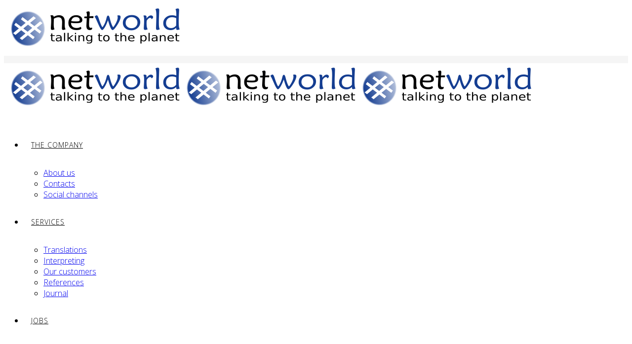

--- FILE ---
content_type: text/html; charset=utf-8
request_url: https://networldonline.it/index.php/en/contacts/itemlist/category/4-web-site
body_size: 16291
content:
<!DOCTYPE html>
<html prefix="og: http://ogp.me/ns#" xmlns="http://www.w3.org/1999/xhtml" xml:lang="it-it" lang="it-it" dir="ltr">
    <head>
        <meta http-equiv="X-UA-Compatible" content="IE=edge">
        <meta name="viewport" content="width=device-width, initial-scale=1">
                <!-- head -->
        <base href="https://networldonline.it/index.php/en/contacts/itemlist/category/4-web-site" />
	<meta http-equiv="content-type" content="text/html; charset=utf-8" />
	<meta property="og:url" content="https://networldonline.it/index.php/en/contacts/itemlist/category/4-web-site" />
	<meta property="og:type" content="website" />
	<meta property="og:title" content="Web site" />
	<meta property="og:description" content="Here are published the information regarding Networld srl." />
	<meta property="og:image" content="https://networldonline.it/media/k2/categories/4.jpg" />
	<meta name="image" content="https://networldonline.it/media/k2/categories/4.jpg" />
	<meta name="twitter:card" content="summary" />
	<meta name="twitter:title" content="Web site" />
	<meta name="twitter:description" content="Here are published the information regarding Networld srl." />
	<meta name="twitter:image" content="https://networldonline.it/media/k2/categories/4.jpg" />
	<meta name="twitter:image:alt" content="Web site" />
	<meta name="description" content="Here are published the information regarding Networld srl." />
	<meta name="generator" content="Joomla! - Open Source Content Management" />
	<title>Web site</title>
	<link href="/index.php/en/contacts/itemlist/category/4-web-site" rel="canonical" />
	<link href="/images/icon-xs.png" rel="shortcut icon" type="image/vnd.microsoft.icon" />
	<link href="https://cdn.jsdelivr.net/npm/simple-line-icons@2.4.1/css/simple-line-icons.css" rel="stylesheet" type="text/css" />
	<link href="/components/com_k2/css/k2.css?v=2.10.3&b=20200429" rel="stylesheet" type="text/css" />
	<link href="//fonts.googleapis.com/css?family=Open+Sans:300,300italic,regular,italic,600,600italic,700,700italic,800,800italic&amp;subset=latin" rel="stylesheet" type="text/css" />
	<link href="/cache/com_templates/templates/shaper_helix3/28757612f162893dad2a506b9ed8de31.css" rel="stylesheet" type="text/css" />
	<link href="/media/mod_falang/css/template.css" rel="stylesheet" type="text/css" />
	<link href="/media/plg_system_kickgdpr/css/cookieconsent.min.css?0b0105454f091e40ab20a7df75eccd98" rel="stylesheet" type="text/css" />
	<style type="text/css">
body{font-family:Open Sans, sans-serif; font-size:16px; font-weight:300; }h1{font-family:Open Sans, sans-serif; font-size:26px; font-weight:800; }h2{font-family:Open Sans, sans-serif; font-size:24px; font-weight:600; }h3{font-family:Open Sans, sans-serif; font-size:22px; font-weight:normal; }h4{font-family:Open Sans, sans-serif; font-size:20px; font-weight:normal; }h5{font-family:Open Sans, sans-serif; font-size:18px; font-weight:600; }h6{font-family:Open Sans, sans-serif; font-size:16px; font-weight:600; }
div#sp-position-7 {
    padding: 28px 0 0 0;
    font-size: 14px;
}

div#sp-position4 {
    text-align: center;
}

.sp-megamenu-parent>li>a, .sp-megamenu-parent>li>span {
    display: inline-block;
    padding: 0 15px;
    line-height: 90px;
    font-size: 14px;
    text-transform: uppercase;
    letter-spacing: 1px;
    color: #000;
    margin: 0;
}

#sp-top-bar {
    padding: 5px 0 0 0;
    line-height: 10px;
}

.sp-contact-info {
    float: right;
    list-style: none;
    padding: 10px 0 0 0;
    /* margin: 0 0px; */
}

div#sp-top1 {
    padding: 10px 0 0 0;
}

#sp-main-body {
    padding: 20px 0;
}

div.itemToolbar {
    padding: 8px;
    margin: 16px 0 0 0;
    background: #fafafa;
    border-radius: 4px;
    display: none;
}

.offcanvas {
    width: 100%;
    height: 100%;
    position: relative;
    -webkit-transition: .5s;
    -o-transition: .5s;
    transition: .5s;
    text-align: center;
}

div.blueTable {
  border: 1px solid #AAAAAA;
  background-color: #EEEEEE;
  width: 100%;
  text-align: left;
  border-collapse: collapse;
}
.divTable.blueTable .divTableCell, .divTable.blueTable .divTableHead {
  border: 1px solid #AAAAAA;
  padding: 3px 2px;
}
.divTable.blueTable .divTableBody .divTableCell {
  font-size: 13px;
}
.divTable.blueTable .divTableRow:nth-child(even) {
  background: #DDDDDD;
}
.divTable.blueTable .divTableCell:nth-child(even) {
  background: #DDDDDD;
}
.blueTable .tableFootStyle {
  font-size: 14px;
}
.blueTable .tableFootStyle .links {
	 text-align: right;
}
.blueTable .tableFootStyle .links a{
  display: inline-block;
  background: #AAAAAA;
  color: #FFFFFF;
  padding: 2px 8px;
  border-radius: 5px;
}
.blueTable.outerTableFooter {
  border-top: none;
}
.blueTable.outerTableFooter .tableFootStyle {
  padding: 3px 5px; 
}
/* DivTable.com */
.divTable{ display: table; }
.divTableRow { display: table-row; }
.divTableHeading { display: table-header-group;}
.divTableCell, .divTableHead { display: table-cell; vertical-align: middle;}
.divTableHeading { display: table-header-group;}
.divTableFoot { display: table-footer-group;}
.divTableBody { display: table-row-group;}#sp-top-bar{ background-color:#f5f5f5;color:#999999; }
	</style>
	<script src="/media/jui/js/jquery.min.js?0b0105454f091e40ab20a7df75eccd98" type="text/javascript"></script>
	<script src="/media/jui/js/jquery-noconflict.js?0b0105454f091e40ab20a7df75eccd98" type="text/javascript"></script>
	<script src="/media/jui/js/jquery-migrate.min.js?0b0105454f091e40ab20a7df75eccd98" type="text/javascript"></script>
	<script src="/media/k2/assets/js/k2.frontend.js?v=2.10.3&b=20200429&sitepath=/" type="text/javascript"></script>
	<script src="/templates/shaper_helix3/js/bootstrap.min.js" type="text/javascript"></script>
	<script src="/templates/shaper_helix3/js/jquery.sticky.js" type="text/javascript"></script>
	<script src="/templates/shaper_helix3/js/main.js" type="text/javascript"></script>
	<script src="/templates/shaper_helix3/js/frontend-edit.js" type="text/javascript"></script>
	<script src="/media/plg_system_kickgdpr/js/cookieconsent.min.js?0b0105454f091e40ab20a7df75eccd98" type="text/javascript"></script>
	<script type="text/javascript">
var sp_preloader = '1';

var sp_gotop = '1';

var sp_offanimation = 'default';
    var _paq = window._paq || [];// Start Cookie Alert
window.addEventListener("load", function(){
window.cookieconsent.initialise({
  "palette": {
    "popup": {
      "background": "#000000",
      "text": "#ffffff"
    },
    "button": {
      "background": "#ffffff",
      "text": "#000000",
    }
  },
  "theme": "block",
  "position": "bottom",
  "type": "",
  "revokeBtn": "<div class=\"cc-revoke {{classes}}\">Cookie Policy</div>",
  "content": {
    "message": "This website uses cookies to ensure you get the best experience on our website",
    "dismiss": "Got it!",
    "allow": "Allow cookies",
    "deny": "Refuse cookies",
    "link": "Learn more",
    "href": "https://kolos.it/nw/index.php/en/services/privacy",
  },
  "cookie": {
    "expiryDays": 365
  },
  "elements": {
    "messagelink": "<span id=\"cookieconsent:desc\" class=\"cc-message\">{{message}} <a aria-label=\"learn more about cookies\" role=\"button\" tabindex=\"0\" class=\"cc-link\" href=\"https://kolos.it/nw/index.php/en/services/privacy\" target=\"_blank\">{{link}}</a></span>"
  },
  onInitialise: function (status) {
    handleCookies(status);
  },
  onStatusChange: function (status, chosenBefore) {
    handleCookies(status);
  },
  onRevokeChoice: function () {
    handleCookies(status);
  }
})});
// End Cookie Alert
function handleCookies(status){





}

// Init handleCookies if the user doesn't choose any options
if (document.cookie.split(';').filter(function(item) {
    return item.indexOf('cookieconsent_status=') >= 0
}).length == 0) {
  handleCookies('notset');
};
	</script>
	<link rel="alternate" href="https://networldonline.it/index.php/it/l-azienda/contatti/itemlist/category/4-web-site" hreflang="it" />
	<link rel="alternate" href="https://networldonline.it/index.php/it/l-azienda/contatti/itemlist/category/4-web-site"  hreflang="x-default" />
	<link rel="alternate" href="https://networldonline.it/index.php/en/contacts/itemlist/category/4-web-site" hreflang="en" />

        <meta property="og:image" content="https://kolos.it/nw/images/icon-m.png" />
    </head>

    <body class="site com-k2 view-itemlist no-layout task-category itemid-150 it-it ltr  sticky-header layout-fluid off-canvas-menu-init">

        <div class="body-wrapper">
            <div class="body-innerwrapper">
                <div class="sp-pre-loader"><div class="sp-loader-with-logo"><div class="logo"><img src="https://networldonline.it//images/g48652.png" alt=""></div><div class="line" id="line-load"></div></div></div><section id="sp-top-bar"><div class="container"><div class="row"><div id="sp-top1" class="col-sm-6 col-md-6"><div class="sp-column "></div></div><div id="sp-top2" class="col-sm-6 col-md-6"><div class="sp-column "></div></div></div></div></section><header id="sp-header"><div class="container"><div class="row"><div id="sp-logo" class="col-xs-8 col-sm-3 col-md-3"><div class="sp-column "><div class="logo"><a href="/"><img class="sp-default-logo hidden-xs" src="/images/g48652.png" alt="Networld srl"><img class="sp-retina-logo hidden-xs" src="/images/g48652.png" alt="Networld srl" width="356" height="100"><img class="sp-default-logo visible-xs" src="/images/g48652.png" alt="Networld srl"></a></div></div></div><div id="sp-menu" class="col-xs-4 col-sm-8 col-md-8"><div class="sp-column ">			<div class='sp-megamenu-wrapper'>
				<a id="offcanvas-toggler" class="visible-sm visible-xs" aria-label="Helix Megamenu Options" href="#"><i class="fa fa-bars" aria-hidden="true" title="Helix Megamenu Options"></i></a>
				<ul class="sp-megamenu-parent menu-fade hidden-sm hidden-xs"><li class="sp-menu-item sp-has-child active"><a  href="javascript:void(0);"  >The company</a><div class="sp-dropdown sp-dropdown-main sp-menu-right" style="width: 240px;"><div class="sp-dropdown-inner"><ul class="sp-dropdown-items"><li class="sp-menu-item"><a  href="/index.php/en/services/about-us"  >About us</a></li><li class="sp-menu-item current-item active"><a  href="/index.php/en/contacts"  >Contacts</a></li><li class="sp-menu-item"><a  href="/index.php/en/l-company/channels-social"  >Social channels</a></li></ul></div></div></li><li class="sp-menu-item sp-has-child"><a  href="javascript:void(0);"  >Services</a><div class="sp-dropdown sp-dropdown-main sp-menu-right" style="width: 240px;"><div class="sp-dropdown-inner"><ul class="sp-dropdown-items"><li class="sp-menu-item"><a  href="/index.php/en/services/translation"  >Translations</a></li><li class="sp-menu-item"><a  href="/index.php/en/services/interpreting"  >Interpreting</a></li><li class="sp-menu-item"><a  href="/index.php/en/services/our-customers"  >Our customers</a></li><li class="sp-menu-item"><a  href="/index.php/en/services/references"  >References</a></li><li class="sp-menu-item"><a  href="/index.php/en/services/journal"  >Journal</a></li></ul></div></div></li><li class="sp-menu-item"><a  href="/index.php/en/jobs"  >Jobs</a></li><li class="sp-menu-item sp-has-child"><a  href="/index.php/en/"  >Home</a><div class="sp-dropdown sp-dropdown-main sp-menu-right" style="width: 240px;"><div class="sp-dropdown-inner"><ul class="sp-dropdown-items"><li class="sp-menu-item"><a  href="/index.php/en/services/privacy"  >Privacy</a></li><li class="sp-menu-item"><a  href="/index.php/en/l-company/credits"  >Credits</a></li><li class="sp-menu-item"><a  href="/index.php/en/user"  >Access</a></li></ul></div></div></li></ul>			</div>
		</div></div><div id="sp-position-7" class="col-sm-1 col-md-1 hidden-sm hidden-xs"><div class="sp-column "><div class="sp-module "><div class="sp-module-content">


<div class="mod-languages ">

    


<ul class="lang-inline">
    
        
        <!-- >>> [FREE] >>> -->
                    <li class="" dir="ltr">
                                    <a href="/index.php/it/l-azienda/contatti/itemlist/category/4-web-site">
                                                                            IT                                            </a>
                            </li>
                <!-- <<< [FREE] <<< -->
    
        
        <!-- >>> [FREE] >>> -->
                    <li class="lang-active" dir="ltr">
                                    <a href="/index.php/en/contacts/itemlist/category/4-web-site">
                                                                            EN                                            </a>
                            </li>
                <!-- <<< [FREE] <<< -->
    </ul>

</div>
</div></div></div></div></div></div></header><section id="sp-page-title"><div class="row"><div id="sp-title" class="col-sm-12 col-md-12"><div class="sp-column "></div></div></div></section><section id="sp-main-body"><div class="container"><div class="row"><div id="sp-component" class="col-sm-12 col-md-12"><div class="sp-column "><div id="system-message-container">
	</div>

<!-- Start K2 Category Layout -->
<div id="k2Container" class="itemListView">
    
    
        <!-- Blocks for current category and subcategories -->
    <div class="itemListCategoriesBlock">
                <!-- Category block -->
        <div class="itemListCategory">
            
                        <!-- Category image -->
            <img alt="Web site" src="/media/k2/categories/4.jpg" style="width:100px; height:auto;" />
            
                        <!-- Category title -->
            <h2>Web site</h2>
            
                        <!-- Category description -->
            <div><p>Here are published the information regarding Networld srl.</p></div>
            
            <!-- K2 Plugins: K2CategoryDisplay -->
            
            <div class="clr"></div>
        </div>
        
            </div>
    
        <!-- Item list -->
    <div class="itemList">
                <!-- Leading items -->
        <div id="itemListLeading">
                                    <div class="itemContainer itemContainerLast" style="width:100.0%;">
                
<!-- Start K2 Item Layout -->
<div class="catItemView groupLeading">
    <!-- Plugins: BeforeDisplay -->
    
    <!-- K2 Plugins: K2BeforeDisplay -->
    
    <div class="catItemHeader">
        
                <!-- Item title -->
        <h3 class="catItemTitle">
            
                        <a href="/index.php/en/services/translation">
                Traduzione            </a>
            
                    </h3>
        
            </div>

    <!-- Plugins: AfterDisplayTitle -->
    
    <!-- K2 Plugins: K2AfterDisplayTitle -->
    
    
    <div class="catItemBody">
        <!-- Plugins: BeforeDisplayContent -->
        
        <!-- K2 Plugins: K2BeforeDisplayContent -->
        
                <!-- Item Image -->
        <div class="catItemImageBlock">
            <span class="catItemImage">
                <a href="/index.php/en/services/translation" title="Traduzione">
                    <img src="/media/k2/items/cache/fd8b0f77d767f1f6640afba6916ff67c_L.jpg" alt="Traduzione" style="width:600px; height:auto;" />
                </a>
            </span>
            <div class="clr"></div>
        </div>
        
                <!-- Item introtext -->
        <div class="catItemIntroText">
            <p>La Networld srl &egrave; una societ&agrave; fornitrice di servizi di interpretariato e di traduzione di alto livello qualitativo, effettuati da traduttori professionisti madrelingua, qualificati e di lunga esperienza, membri di organizzazioni professionali e accreditati dagli organismi dell&rsquo;Unione europea.</p>
<p>Gestiamo il complesso processo di traduzione con attenzione scrupolosa alla qualit&agrave; in tutte le fasi, applicando attente procedure di revisione terminologica e stilistica. I nostri servizi nel settore della traduzione:</p>
<ul>
<li>Traduzione di testi storico-culturali e artistici</li>
<li>Traduzione di siti web istituzionali e aziendali</li>
<li>Traduzione tecnico scientifica</li>
<li>Traduzione economico-giuridica</li>
<li>Traduzione pubblicitaria, istituzionale e turistica</li>
<li>Trascrizione di atti</li>
<li>Traduzione di programmi, atti, comunicati stampa</li>
<li>Tutte le lingue dell&rsquo;UE, pi&ugrave; russo, arabo, persiano, cinese e giapponese</li>
</ul>
<p>Traduzioni per istituzioni europee</p>
<p>Le competenze specifiche della nostra societ&agrave; nella terminologia e nei contenuti delle politiche e dei temi dell&rsquo;Unione europea le hanno consentito inoltre di essere selezionata come societ&agrave; fornitrice di servizi di traduzione al Parlamento europeo, con contratto in essere dal 2000 al 2004, a seguito di partecipazione a bando di gara in cui sono stati valutati i&nbsp;curriculum professionali delle socie e le procedure di controllo qualit&agrave; adottate dalla nostra ditta. Nel 2006 Networld si &egrave; classificata prima in graduatoria a seguito del bando di gara per il servizio di traduzione inglese-italiano di documentazione tecnico-scientifica in materia ambientale per il Centro di traduzione delle istituzioni dell&rsquo;Unione europea.</p>
<p>Siamo stati primi in graduatoria per la fornitura delle traduzioni giuridiche in inglese alla Commissione europea e quinti (nel pool delle 15 agenzie di traduzioni selezionate a livello europeo) per la fornitura delle traduzioni in italiano, sempre alla Commissione europea. Siamo attualmente primi in classifica per fornitura di traduzioni italiano-inglese (contratto GEN16-01-025IT) al Centro di traduzione degli organismi dell&rsquo;Unione europea.</p>        </div>
        
        <div class="clr"></div>

        
        <!-- Plugins: AfterDisplayContent -->
        
        <!-- K2 Plugins: K2AfterDisplayContent -->
        
        <div class="clr"></div>
    </div>

        <div class="catItemLinks">
        
                <!-- Item category name -->
        <div class="catItemCategory">
            <span>Published in</span>
            <a href="/index.php/en/contacts/itemlist/category/4-web-site">Web site</a>
        </div>
        
        
        
        <div class="clr"></div>
    </div>
    
    <div class="clr"></div>

    
    
    <div class="clr"></div>

    
    
    <div class="clr"></div>

    
    <!-- Plugins: AfterDisplay -->
    
    <!-- K2 Plugins: K2AfterDisplay -->
    
    <div class="clr"></div>
</div>
<!-- End K2 Item Layout -->
            </div>
                        <div class="clr"></div>
                                                <div class="itemContainer itemContainerLast" style="width:100.0%;">
                
<!-- Start K2 Item Layout -->
<div class="catItemView groupLeading">
    <!-- Plugins: BeforeDisplay -->
    
    <!-- K2 Plugins: K2BeforeDisplay -->
    
    <div class="catItemHeader">
        
                <!-- Item title -->
        <h3 class="catItemTitle">
            
                        <a href="/index.php/en/services/interpreting">
                Interpretariato            </a>
            
                    </h3>
        
            </div>

    <!-- Plugins: AfterDisplayTitle -->
    
    <!-- K2 Plugins: K2AfterDisplayTitle -->
    
    
    <div class="catItemBody">
        <!-- Plugins: BeforeDisplayContent -->
        
        <!-- K2 Plugins: K2BeforeDisplayContent -->
        
                <!-- Item Image -->
        <div class="catItemImageBlock">
            <span class="catItemImage">
                <a href="/index.php/en/services/interpreting" title="Interpretariato">
                    <img src="/media/k2/items/cache/48ee1e8a0a8f50dce4f8cb9ab418e211_L.jpg" alt="Interpretariato" style="width:600px; height:auto;" />
                </a>
            </span>
            <div class="clr"></div>
        </div>
        
                <!-- Item introtext -->
        <div class="catItemIntroText">
            <p>Nell&rsquo;ambito dei servizi linguistici ad alta specializzazione offerti dalla Networld srl, l&rsquo;interpretazione di conferenza ha un ruolo di primo piano sin dalla fondazione della societ&agrave; nel 1998, e da prima ancora nel curriculum personale delle socie fondatrici.</p>
<p>Il nostro team &egrave; composto da interpreti professionisti altamente qualificati e di comprovata e lunga esperienza. Grazie a loro possiamo offrire tutta la gamma di servizi di interpretariato:</p>
<ul>
<li>Interpretazioni simultanee di conferenza</li>
<li>Interpretazioni consecutive</li>
<li>Interpretazioni di trattativa</li>
<li>Chuchotage (interpretazioni sottovoce vicino al destinatario)</li>
<li>Interpretazioni per teleconferenze o web-conference</li>
<li>Accompagnamento linguistico (ad esempio in caso di visite di ispettori stranieri, ecc.)</li>
</ul>
<p>Per garantire la nostra promessa di qualit&agrave; scegliamo solo traduttori ed interpreti esperti, i quali hanno svolto studi universitari specialistici nel campo della traduzione e/o dell&rsquo;interpretariato ed hanno una documentata esperienza di molti anni nelle lingue di&nbsp;partenza e traducono solo verso la propria lingua madre, nei settori specifici da loro conosciuti, perseguono l&rsquo;aggiornamento professionale continuo e utilizzano strumenti informatici dedicati (memorie di traduzione, termbase, ecc.).</p>
<p>I nostri punti di forza:</p>
<ul>
<li>interpreti qualificate e di lunga esperienza professionale;</li>
<li>operativit&agrave; sia locale che in sedi di lavoro internazionali;</li>
<li>continuo aggiornamento e confronto professionale in eventi di altissimo profilo tecnico e scientifico;</li>
<li>team affiatati e rodati, che assicurano un servizio di alto profilo anche in contesti multilingue;</li>
<li>flessibilit&agrave; che ci consente di coprire con la stessa professionalit&agrave; le esigenze pi&ugrave; disparate, dal meeting d&rsquo;affari ristretto alla conferenza multilingue con interpretazione simultanea;</li>
<li>ricerca della soluzione pi&ugrave; adatta alle esigenze del cliente, ove possibile con interpreti disponibili su piazza, con abbattimento dei costi.</li>
</ul>
<p>Come operiamo</p>
<ul>
<li>Una volta ricevuta la richiesta del cliente raccogliamo le informazioni necessarie alla formulazione dell&rsquo;offerta pi&ugrave; adatta alle sue esigenze, in base ad argomento, sede, modalit&agrave; tecniche e organizzative dell&rsquo;evento.</li>
<li>Forniamo nominativi e curriculum delle interpreti.</li>
<li>Per incarichi multi-interprete nominiamo la responsabile del team che si interfaccer&agrave; col cliente per tutte le questioni logistiche e organizzative.</li>
<li>Raccogliamo anticipatamente tutte le informazioni e documentazioni disponibili sull&rsquo;evento in modo da assicurare la massima preparazione delle interpreti.</li>
</ul>
<p>Aree di specializzazione</p>
<ul>
<li>Medicina, politiche e normative europee, finanza, affari, scienze, tecnologia, business, affari.</li>
</ul>
<p>Tipologie di interpretazione</p>
<ul>
<li>Trattativa (riunioni d&rsquo;affari, gruppi di lavoro)</li>
<li>Consecutiva/chuchotage (conferenze, lezioni, seminari)</li>
<li>Simultanea (conferenze, convegni, convention)</li>
</ul>
<p>Lingue coperte</p>
<ul>
<li>Tutte le lingue dell&rsquo;UE, pi&ugrave; russo, arabo, cinese e giapponese</li>
</ul>
<p>Servizi accessori</p>
<ul>
<li>Fornitura impianti di simultanea e assistenza tecnica</li>
<li>Servizi audio-video</li>
<li>Hostess multilingue</li>
</ul>
<p>Clienti</p>
<p>La qualit&agrave; dei servizi offerti ci ha consentito di acquisire un parco clienti stabile che ricorre da anni ai nostri servizi, comprendente sia affermate agenzie di servizi congressuali sia clienti diretti.&nbsp;</p>
<div>Alcuni esempi:&nbsp;</div>
<ul>
<li>Sardegna Ricerche &ndash; Parco Scientifico e Tecnologico della Sardegna &ndash; interpretazione simultanea in numerosi convegni di alto profilo tecnico e scientifico&nbsp;</li>
<li>Universit&agrave; di Cagliari &ndash; Dipartimenti vari (Medicina, Ingegneria, Architettura, Economia)&nbsp;</li>
<li>Biomedia &ndash; Milano &ndash; interpretazione simultanea nell&rsquo;annuale International Workshop on Neonatology&nbsp;</li>
<li>Istituzioni europee &ndash; Bruxelles</li>
<li>Festival di letteratura per ragazzi Tuttestorie &ndash; interpretazione consecutiva in varie lingue</li>
<li>Corsi e Congressi &ndash; simultanee di argomento medico</li>
<li>Kassiopea News &ndash; simultanee di argomento medico</li>
</ul>        </div>
        
        <div class="clr"></div>

        
        <!-- Plugins: AfterDisplayContent -->
        
        <!-- K2 Plugins: K2AfterDisplayContent -->
        
        <div class="clr"></div>
    </div>

        <div class="catItemLinks">
        
                <!-- Item category name -->
        <div class="catItemCategory">
            <span>Published in</span>
            <a href="/index.php/en/contacts/itemlist/category/4-web-site">Web site</a>
        </div>
        
        
        
        <div class="clr"></div>
    </div>
    
    <div class="clr"></div>

    
    
    <div class="clr"></div>

    
    
    <div class="clr"></div>

    
    <!-- Plugins: AfterDisplay -->
    
    <!-- K2 Plugins: K2AfterDisplay -->
    
    <div class="clr"></div>
</div>
<!-- End K2 Item Layout -->
            </div>
                        <div class="clr"></div>
                                                <div class="itemContainer itemContainerLast" style="width:100.0%;">
                
<!-- Start K2 Item Layout -->
<div class="catItemView groupLeading">
    <!-- Plugins: BeforeDisplay -->
    
    <!-- K2 Plugins: K2BeforeDisplay -->
    
    <div class="catItemHeader">
        
                <!-- Item title -->
        <h3 class="catItemTitle">
            
                        <a href="/index.php/en/jobs">
                Jobs            </a>
            
                    </h3>
        
            </div>

    <!-- Plugins: AfterDisplayTitle -->
    
    <!-- K2 Plugins: K2AfterDisplayTitle -->
    
    
    <div class="catItemBody">
        <!-- Plugins: BeforeDisplayContent -->
        
        <!-- K2 Plugins: K2BeforeDisplayContent -->
        
                <!-- Item Image -->
        <div class="catItemImageBlock">
            <span class="catItemImage">
                <a href="/index.php/en/jobs" title="Jobs">
                    <img src="/media/k2/items/cache/3899dfe821816fbcb3db3e3b23f81585_L.jpg" alt="Jobs" style="width:600px; height:auto;" />
                </a>
            </span>
            <div class="clr"></div>
        </div>
        
                <!-- Item introtext -->
        <div class="catItemIntroText">
            <p>La societ&agrave; Networld srl fa da tramite per un gruppo di piccole e medie imprese tedesche che operano nella zona di Treviri.&nbsp;Le aziende, con sede in Germania, sono alla ricerca di personale da impiegare principalmente nel settore turistico-alberghiero e nel settore manifatturiero, con un vincolo contrattuale di almeno due anni.</p>
<p>La zona &egrave; servita da un aeroporto e facile da raggiungere.</p>
<p>Le aziende interessate offrono un contratto regolare, un corso intensivo di tedesco (finalizzato al raggiungimento del livello B1), assistenza per cercare casa, assistenza per le pratiche burocratiche da svolgere in Germania, supporto per i familiari al seguito dei lavoratori e assistenza per l&rsquo;eventuale riconoscimento dei titoli.</p>
<p>AI candidati &egrave; richiesta massima seriet&agrave;, disponibilit&agrave; a trasferirsi in Germania per almeno due anni, conoscenza della lingua tedesca, esperienza nel settore, patente B (preferibilmente automuniti). Per i candidati selezionati sar&agrave; organizzato un incontro pre-partenza durante il quale i responsabili del personale delle aziende illustreranno nel dettaglio la proposta e risponderanno a eventuali dubbi e/o curiosit&agrave; degli interessati.</p>
<p>Per informazioni scrivere a <span id="cloak8d61ac73badd82d3a7fedc645c438d29">This email address is being protected from spambots. You need JavaScript enabled to view it.</span><script type='text/javascript'>
				document.getElementById('cloak8d61ac73badd82d3a7fedc645c438d29').innerHTML = '';
				var prefix = '&#109;a' + 'i&#108;' + '&#116;o';
				var path = 'hr' + 'ef' + '=';
				var addy8d61ac73badd82d3a7fedc645c438d29 = 'j&#111;bs' + '&#64;';
				addy8d61ac73badd82d3a7fedc645c438d29 = addy8d61ac73badd82d3a7fedc645c438d29 + 'n&#101;tw&#111;rld&#111;nl&#105;n&#101;' + '&#46;' + '&#105;t';
				var addy_text8d61ac73badd82d3a7fedc645c438d29 = 'j&#111;bs' + '&#64;' + 'n&#101;tw&#111;rld&#111;nl&#105;n&#101;' + '&#46;' + '&#105;t';document.getElementById('cloak8d61ac73badd82d3a7fedc645c438d29').innerHTML += '<a ' + path + '\'' + prefix + ':' + addy8d61ac73badd82d3a7fedc645c438d29 + '\'>'+addy_text8d61ac73badd82d3a7fedc645c438d29+'<\/a>';
		</script></p>        </div>
        
        <div class="clr"></div>

        
        <!-- Plugins: AfterDisplayContent -->
        
        <!-- K2 Plugins: K2AfterDisplayContent -->
        
        <div class="clr"></div>
    </div>

        <div class="catItemLinks">
        
                <!-- Item category name -->
        <div class="catItemCategory">
            <span>Published in</span>
            <a href="/index.php/en/contacts/itemlist/category/4-web-site">Web site</a>
        </div>
        
        
        
        <div class="clr"></div>
    </div>
    
    <div class="clr"></div>

    
    
    <div class="clr"></div>

    
    
    <div class="clr"></div>

    
    <!-- Plugins: AfterDisplay -->
    
    <!-- K2 Plugins: K2AfterDisplay -->
    
    <div class="clr"></div>
</div>
<!-- End K2 Item Layout -->
            </div>
                        <div class="clr"></div>
                                                <div class="itemContainer itemContainerLast" style="width:100.0%;">
                
<!-- Start K2 Item Layout -->
<div class="catItemView groupLeading">
    <!-- Plugins: BeforeDisplay -->
    
    <!-- K2 Plugins: K2BeforeDisplay -->
    
    <div class="catItemHeader">
        
                <!-- Item title -->
        <h3 class="catItemTitle">
            
                        <a href="/index.php/en/l-company/credits">
                Credits            </a>
            
                    </h3>
        
            </div>

    <!-- Plugins: AfterDisplayTitle -->
    
    <!-- K2 Plugins: K2AfterDisplayTitle -->
    
    
    <div class="catItemBody">
        <!-- Plugins: BeforeDisplayContent -->
        
        <!-- K2 Plugins: K2BeforeDisplayContent -->
        
                <!-- Item Image -->
        <div class="catItemImageBlock">
            <span class="catItemImage">
                <a href="/index.php/en/l-company/credits" title="Credits">
                    <img src="/media/k2/items/cache/c82cc4e14a1d2c8c8ffff9840d24b558_L.jpg" alt="Credits" style="width:600px; height:auto;" />
                </a>
            </span>
            <div class="clr"></div>
        </div>
        
                <!-- Item introtext -->
        <div class="catItemIntroText">
            <p>Images licensed for use under commercial right with changes from:</p>
<ul>
<li>Pixabay, <a href="https://pixabay.com/">https://pixabay.com/ </a></li>
<li>Wikipedia</li>
</ul>        </div>
        
        <div class="clr"></div>

        
        <!-- Plugins: AfterDisplayContent -->
        
        <!-- K2 Plugins: K2AfterDisplayContent -->
        
        <div class="clr"></div>
    </div>

        <div class="catItemLinks">
        
                <!-- Item category name -->
        <div class="catItemCategory">
            <span>Published in</span>
            <a href="/index.php/en/contacts/itemlist/category/4-web-site">Web site</a>
        </div>
        
        
        
        <div class="clr"></div>
    </div>
    
    <div class="clr"></div>

    
    
    <div class="clr"></div>

    
    
    <div class="clr"></div>

    
    <!-- Plugins: AfterDisplay -->
    
    <!-- K2 Plugins: K2AfterDisplay -->
    
    <div class="clr"></div>
</div>
<!-- End K2 Item Layout -->
            </div>
                        <div class="clr"></div>
                                                <div class="itemContainer itemContainerLast" style="width:100.0%;">
                
<!-- Start K2 Item Layout -->
<div class="catItemView groupLeading">
    <!-- Plugins: BeforeDisplay -->
    
    <!-- K2 Plugins: K2BeforeDisplay -->
    
    <div class="catItemHeader">
        
                <!-- Item title -->
        <h3 class="catItemTitle">
            
                        <a href="/index.php/en/services/privacy">
                Privacy            </a>
            
                    </h3>
        
            </div>

    <!-- Plugins: AfterDisplayTitle -->
    
    <!-- K2 Plugins: K2AfterDisplayTitle -->
    
    
    <div class="catItemBody">
        <!-- Plugins: BeforeDisplayContent -->
        
        <!-- K2 Plugins: K2BeforeDisplayContent -->
        
                <!-- Item Image -->
        <div class="catItemImageBlock">
            <span class="catItemImage">
                <a href="/index.php/en/services/privacy" title="Privacy">
                    <img src="/media/k2/items/cache/d61d44254608dd06ccdd2ff02982d14d_L.jpg" alt="Privacy" style="width:600px; height:auto;" />
                </a>
            </span>
            <div class="clr"></div>
        </div>
        
                <!-- Item introtext -->
        <div class="catItemIntroText">
            <p>Effective date: May 01, 2019</p>
<p>Networld srl ("us", "we", or "our") operates the <a href="https://networldonline.it">https://networldonline.it</a> website (the "Service").</p>
<p>This page informs you of our policies regarding the collection, use, and disclosure of personal data when you use our Service and the choices you have associated with that data.</p>
<p>We use your data to provide and improve the Service. By using the Service, you agree to the collection and use of information in accordance with this policy. Unless otherwise defined in this Privacy Policy, terms used in this Privacy Policy have the same meanings as in our Terms and Conditions, accessible from <a href="https://networldonline.it">https://networldonline.it</a><a href="https://networldonline.it"></a></p>
<h2>Definitions</h2>
<ul>
<li>Service</li>
</ul>
<p style="padding-left: 2em;">The Service is the website <a href="https://networldonline.it">https://networldonline.it</a> managed by Networld srl.</p>
<ul>
<li>Personal data</li>
</ul>
<p style="padding-left: 2em;">Personal Data is the data of a living individual that can be identified by that data (or by that and other information we hold or may hold).</p>
<ul>
<li>Usage data</li>
</ul>
<p style="padding-left: 2em;">Usage data is the automatically collected data generated by the use of the Service or the infrastructure of the Service itself (for example, the length of a page visit).</p>
<ul>
<li>Cookies</li>
</ul>
<p style="padding-left: 2em;">Cookies are small files stored on your device (computer or mobile device).</p>
<h2>Information Collection and Use</h2>
<p>We collect several different types of information for various purposes to provide and improve our Service to you.</p>
<h2>Types of Data Collected</h2>
<h3>Personal Data</h3>
<p>While using our Service, we may ask you to provide us with certain personally identifiable information that can be used to contact or identify you ("Personal Data"). Personally, identifiable information may include, but is not limited to:</p>
<ul>
<li>Email address</li>
<li>First name and last name</li>
<li>Phone number</li>
<li>Address, State, Province, ZIP/Postal code, City</li>
<li>Cookies and Usage Data</li>
<li>Usage Data</li>
</ul>
<p>We may also collect information how the Service is accessed and used ("Usage Data"). This Usage Data may include information such as your computer's Internet Protocol address (e.g. IP address), browser type, browser version, the pages of our Service that you visit, the time and date of your visit, the time spent on those pages, unique device identifiers and other diagnostic data.</p>
<h2>Tracking &amp; Cookies Data</h2>
<p>We use cookies and similar tracking technologies to track the activity on our Service and hold certain information.</p>
<p>Cookies are files with small amount of data which may include an anonymous unique identifier. Cookies are sent to your browser from a website and stored on your device. Tracking technologies also used are beacons, tags, and scripts to collect and track information and to improve and analyze our Service.</p>
<p>You can instruct your browser to refuse all cookies or to indicate when a cookie is being sent. However, if you do not accept cookies, you may not be able to use some portions of our Service.</p>
<p>Examples of Cookies we use:</p>
<ul>
<li>Session Cookies. We use Session Cookies to operate our Service.</li>
<li>Preference Cookies. We use Preference Cookies to remember your preferences and various settings.</li>
<li>Security Cookies. We use Security Cookies for security purposes.</li>
</ul>
<h2>Use of Data</h2>
<p>Networld srl uses the collected data for various purposes:</p>
<ul>
<li>To provide and maintain the Service</li>
<li>To notify you about changes to our Service</li>
<li>To allow you to participate in interactive features of our Service when you choose to do so</li>
<li>To provide customer care and support</li>
<li>To provide analysis or valuable information so that we can improve the Service</li>
<li>To monitor the usage of the Service</li>
<li>To detect, prevent and address technical issues</li>
</ul>
<h2>Transfer of Data</h2>
<p>Your information, including Personal Data, may be transferred to &mdash; and maintained on &mdash; computers located outside of your state, province, country or other governmental jurisdiction where the data protection laws may differ than those from your jurisdiction.</p>
<p>If you are located outside United Kingdom and choose to provide information to us, please note that we transfer the data, including Personal Data, to United Kingdom and process it there.</p>
<p>Your consent to this Privacy Policy followed by your submission of such information represents your agreement to that transfer.</p>
<p>Networld srl will take all steps reasonably necessary to ensure that your data is treated securely and in accordance with this Privacy Policy and no transfer of your Personal Data will take place to an organization or a country unless there are adequate controls in place including the security of your data and other personal information.</p>
<h2>Disclosure of Data</h2>
<h3>Legal Requirements</h3>
<p>Networld srl may disclose your Personal Data in the good faith belief that such action is necessary to:</p>
<ul>
<li>To comply with a legal obligation</li>
<li>To protect and defend the rights or property of Networld srl</li>
<li>To prevent or investigate possible wrongdoing in connection with the Service</li>
<li>To protect the personal safety of users of the Service or the public</li>
<li>To protect against legal liability</li>
</ul>
<h2>Security of Data</h2>
<p>The security of your data is important to us but remember that no method of transmission over the Internet, or method of electronic storage is 100% secure. While we strive to use commercially acceptable means to protect your Personal Data, we cannot guarantee its absolute security.</p>
<h2>Service Providers</h2>
<p>We may employ third party companies and individuals to facilitate our Service ("Service Providers"), to provide the Service on our behalf, to perform Service-related services or to assist us in analysing how our Service is used.</p>
<p>These third parties have access to your Personal Data only to perform these tasks on our behalf and are obligated not to disclose or use it for any other purpose.</p>
<h2>Analytics</h2>
<p>We may use third-party Service Providers to monitor and analyse the use of our Service.</p>
<h2>Google Analytics</h2>
<p>Google Analytics is a web analytics service offered by Google that tracks and reports website traffic. Google uses the data collected to track and monitor the use of our Service. This data is shared with other Google services. Google may use the collected data to contextualize and personalize the ads of its own advertising network.</p>
<p>You can opt-out of having made your activity on the Service available to Google Analytics by installing the Google Analytics opt-out browser add-on. The add-on prevents the Google Analytics JavaScript (ga.js, analytics.js, and dc.js) from sharing information with Google Analytics about visits activity.</p>
<p>For more information on the privacy practices of Google, please visit the Google Privacy &amp; Terms web page: <a href="https://policies.google.com/privacy?hl=en">https://policies.google.com/privacy?hl=en</a></p>
<h2>Links to Other Sites</h2>
<p>Our Service may contain links to other sites that are not operated by us. If you click on a third-party link, you will be directed to that third party's site. We strongly advise you to review the Privacy Policy of every site you visit.</p>
<p>We have no control over and assume no responsibility for the content, privacy policies or practices of any third-party sites or services.</p>
<h2>Children's Privacy</h2>
<p>Our Service does not address anyone under the age of 18 ("Children").</p>
<p>We do not knowingly collect personally identifiable information from anyone under the age of 18. If you are a parent or guardian and you are aware that your Children has provided us with Personal Data, please contact us. If we become aware that we have collected Personal Data from children without verification of parental consent, we take steps to remove that information from our servers.</p>
<h2>Changes to This Privacy Policy</h2>
<p>We may update our Privacy Policy from time to time. We will notify you of any changes by posting the new Privacy Policy on this page.</p>
<p>We will let you know via email and/or a prominent notice on our Service, prior to the change becoming effective and update the "effective date" at the top of this Privacy Policy.</p>
<p>You are advised to review this Privacy Policy periodically for any changes. Changes to this Privacy Policy are effective when they are posted on this page.</p>
<h2>Contact Us</h2>
<p>If you have any questions about this Privacy Policy, please contact us:</p>
<p>By email: <span id="cloakb793e72aa7186817bfc11e6efe7dfae9">This email address is being protected from spambots. You need JavaScript enabled to view it.</span><script type='text/javascript'>
				document.getElementById('cloakb793e72aa7186817bfc11e6efe7dfae9').innerHTML = '';
				var prefix = '&#109;a' + 'i&#108;' + '&#116;o';
				var path = 'hr' + 'ef' + '=';
				var addyb793e72aa7186817bfc11e6efe7dfae9 = '&#105;nf&#111;' + '&#64;';
				addyb793e72aa7186817bfc11e6efe7dfae9 = addyb793e72aa7186817bfc11e6efe7dfae9 + 'n&#101;tw&#111;rld&#111;nl&#105;n&#101;' + '&#46;' + '&#105;t';
				var addy_textb793e72aa7186817bfc11e6efe7dfae9 = '&#105;nf&#111;' + '&#64;' + 'n&#101;tw&#111;rld&#111;nl&#105;n&#101;' + '&#46;' + '&#105;t';document.getElementById('cloakb793e72aa7186817bfc11e6efe7dfae9').innerHTML += '<a ' + path + '\'' + prefix + ':' + addyb793e72aa7186817bfc11e6efe7dfae9 + '\'>'+addy_textb793e72aa7186817bfc11e6efe7dfae9+'<\/a>';
		</script></p>
<p>By visiting this page on our website: <a href="/index.php/en/services/privacy">https://networldonline.it/services/privacy</a></p>        </div>
        
        <div class="clr"></div>

        
        <!-- Plugins: AfterDisplayContent -->
        
        <!-- K2 Plugins: K2AfterDisplayContent -->
        
        <div class="clr"></div>
    </div>

        <div class="catItemLinks">
        
                <!-- Item category name -->
        <div class="catItemCategory">
            <span>Published in</span>
            <a href="/index.php/en/contacts/itemlist/category/4-web-site">Web site</a>
        </div>
        
        
        
        <div class="clr"></div>
    </div>
    
    <div class="clr"></div>

    
    
    <div class="clr"></div>

    
    
    <div class="clr"></div>

    
    <!-- Plugins: AfterDisplay -->
    
    <!-- K2 Plugins: K2AfterDisplay -->
    
    <div class="clr"></div>
</div>
<!-- End K2 Item Layout -->
            </div>
                        <div class="clr"></div>
                                                <div class="itemContainer itemContainerLast" style="width:100.0%;">
                
<!-- Start K2 Item Layout -->
<div class="catItemView groupLeading">
    <!-- Plugins: BeforeDisplay -->
    
    <!-- K2 Plugins: K2BeforeDisplay -->
    
    <div class="catItemHeader">
        
                <!-- Item title -->
        <h3 class="catItemTitle">
            
                        <a href="/index.php/en/services/references">
                References            </a>
            
                    </h3>
        
            </div>

    <!-- Plugins: AfterDisplayTitle -->
    
    <!-- K2 Plugins: K2AfterDisplayTitle -->
    
    
    <div class="catItemBody">
        <!-- Plugins: BeforeDisplayContent -->
        
        <!-- K2 Plugins: K2BeforeDisplayContent -->
        
                <!-- Item Image -->
        <div class="catItemImageBlock">
            <span class="catItemImage">
                <a href="/index.php/en/services/references" title="References">
                    <img src="/media/k2/items/cache/184b7cb84d7b456c96a0bdfbbeaa5f14_L.jpg" alt="References" style="width:600px; height:auto;" />
                </a>
            </span>
            <div class="clr"></div>
        </div>
        
                <!-- Item introtext -->
        <div class="catItemIntroText">
            <p>We pride ourselves in the&nbsp;top quality of our translation and interpreting services. This is the fruit of expertise, continuing professional development and careful quality control.&nbsp;Our workflow management system ensures we provide excellent&nbsp;value for money, plus&nbsp;timely delivery.</p>
<p>The quality of our services has been recognised by&nbsp;EU institutions.</p>
<p>Thus, we were supplier of translation services to the European Parliament, under contract from&nbsp;2000 to 2004. We were selected on the basis of the&nbsp;professional r&eacute;sum&eacute;s&nbsp;of Networld&rsquo;s in-house members and the&nbsp;quality control procedures in place.</p>
<p>In&nbsp;2006 Networld was ranked in top position&nbsp;in the list of suppliers of English-Italian translation services of technical-scientific documents on environmental issues for the&nbsp;EU Institutions Translation Centre,&nbsp;under a contract which became effective in January 2007.</p>
<p>We are currently&nbsp;in first place in the ranking of external suppliers of IT-EN translations&nbsp;to the European Commission,&nbsp;out of a total of 15 translation agencies selected through a Europe-wide call.&nbsp;We are also in top position for DE-IT translations under the same framework contract; we also translate from EN and FR into IT, again for the European Commission.</p>
<p>Find below a list of some of our main satisfied and long-term customers:</p>
<ul>
<li>Public agencies:
<ul>
<li>European Parliament</li>
<li>European Commission</li>
<li>Committee of the Regions (EU body)</li>
<li>Autonomous Region of Sardinia &ndash; Office of the President and several Regional Ministries</li>
<li>Province of Cagliari &ndash; several Departments</li>
<li>Province of Nuoro &ndash; Office of the President and several Departments</li>
<li>Province of Medio Campidano &ndash; Tourism Department</li>
<li>Province of Sassari</li>
<li>Local Health Authority of Cagliari</li>
<li>European Trade Union Confederation</li>
<li>Chamber of Commerce, Industry and the Craft Sector Cagliari</li>
<li>ASCAME Association of the Mediterranean Chambers of Commerce and Industry</li>
<li>LAORE Sardegna (Regional agency for agriculture)</li>
<li>US Embassy in Italy, Rome</li>
<li>TOROC &ndash; Olympic Committee for the 2006 Winter Olympics in Torino</li>
<li>National Film School, Rome</li>
<li>National Park of the Cinque Terre</li>
<li>Mission Val de Loire</li>
<li>Veneto Regional Park of the Po River Delta</li>
<li>Region of Calabria</li>
<li>Municipality of Selargius</li>
<li>Cagliari Port Authority</li>
<li>Archaeological Museum of Sassari</li>
<li>Archaeological Museum of Pula</li>
<li>INSULEUR (Network of the EU Island Chambers of Commerce )</li>
<li>CPMR (Conference of the Peripheral Maritime Regions)</li>
<li>UN-ICAM</li>
<li>UNESCO</li>
<li>FLAI (Trade Union)</li>
<li>SFIRS (Financial Institution)</li>
</ul>
</li>
<li>Scientific world
<ul>
<li>University of Cagliari and branch of Oristano</li>
<li>University of Sassari and branch of Nuoro</li>
<li>University la Sapienza, Rome</li>
<li>CRS4 (Centre for Advanced Studies, Research and Development in Sardinia)</li>
<li>Consorzio 21 and Sardegna Ricerche, Science and Technology Park of Sardinia</li>
<li>FORMEZ</li>
<li>Territorial-Environmental Research Institute &ldquo;Leonardo-IRTA&rdquo; (Pisa)</li>
<li>Private businesses</li>
</ul>
</li>
<li>Argiolas Winery, Sardinia
<ul>
<li>FA Travel, Sardinia</li>
<li>Arti Grafiche Pisano, Sardinia</li>
<li>T-Hotel, Sardinia</li>
<li>Biomedia srl, Milan, Italy</li>
<li>International Literary Festival Tuttestorie, Sardinia</li>
<li>Industrialists&rsquo; Association, Province of Cagliari, Sardinia</li>
<li>AREA EUROPA scrl (Bologna), Italy</li>
<li>Delphina Hotel Group (Olbia), Sardinia</li>
<li>Golf Club &ldquo;Frenchman's Creek&rdquo;, Florida, USA</li>
<li>Consorzio alberghiero Sardegna Costa Sud, Sardinia</li>
<li>Forte Village Resort, Sardinia</li>
<li>Hotel Chia Laguna, Sardinia</li>
<li>Consorzio Costa Smeralda, Sardinia</li>
<li>Sogaer (Cagliari airport operator)</li>
<li>Hotel Antiche Terme di Sardara, Sardinia</li>
<li>Interlanguage Ltd, London</li>
<li>Carbosulcis SpA, Sardinia</li>
<li>Sardegna Energy SpA, Sardinia</li>
<li>Arkadia, Milan</li>
<li>Remosa, Sardinia</li>
<li>Maxinfo Sardegna</li>
<li>RoyalTravelJetSardegna</li>
</ul>
</li>
</ul>        </div>
        
        <div class="clr"></div>

        
        <!-- Plugins: AfterDisplayContent -->
        
        <!-- K2 Plugins: K2AfterDisplayContent -->
        
        <div class="clr"></div>
    </div>

        <div class="catItemLinks">
        
                <!-- Item category name -->
        <div class="catItemCategory">
            <span>Published in</span>
            <a href="/index.php/en/contacts/itemlist/category/4-web-site">Web site</a>
        </div>
        
        
        
        <div class="clr"></div>
    </div>
    
    <div class="clr"></div>

    
    
    <div class="clr"></div>

    
    
    <div class="clr"></div>

    
    <!-- Plugins: AfterDisplay -->
    
    <!-- K2 Plugins: K2AfterDisplay -->
    
    <div class="clr"></div>
</div>
<!-- End K2 Item Layout -->
            </div>
                        <div class="clr"></div>
                                                <div class="itemContainer itemContainerLast" style="width:100.0%;">
                
<!-- Start K2 Item Layout -->
<div class="catItemView groupLeading">
    <!-- Plugins: BeforeDisplay -->
    
    <!-- K2 Plugins: K2BeforeDisplay -->
    
    <div class="catItemHeader">
        
                <!-- Item title -->
        <h3 class="catItemTitle">
            
                        <a href="/index.php/en/services/about-us">
                About us            </a>
            
                    </h3>
        
            </div>

    <!-- Plugins: AfterDisplayTitle -->
    
    <!-- K2 Plugins: K2AfterDisplayTitle -->
    
    
    <div class="catItemBody">
        <!-- Plugins: BeforeDisplayContent -->
        
        <!-- K2 Plugins: K2BeforeDisplayContent -->
        
                <!-- Item Image -->
        <div class="catItemImageBlock">
            <span class="catItemImage">
                <a href="/index.php/en/services/about-us" title="About us">
                    <img src="/media/k2/items/cache/9caa2793658f3cc387f216157300b1ce_L.jpg" alt="About us" style="width:600px; height:auto;" />
                </a>
            </span>
            <div class="clr"></div>
        </div>
        
                <!-- Item introtext -->
        <div class="catItemIntroText">
            <p>Networld srl is the&nbsp;specialist translation and interpreting services company with the longest and best track record in Sardinia (Italy), and with a portfolio of international customers. Suppliers to the European Commission and other major public agencies and private companies.</p>
<p>Founded in 1998 by experienced professionals, over the years, Networld has selected a network of qualified in-house and external translators and interpreters working in&nbsp;the main European languages.&nbsp;All our translators are&nbsp;highly qualified and experienced and work in accordance with our exacting quality standards, enforced through&nbsp;quality control&nbsp;on all the work we deliver to our customers.</p>
<p>Our main translation services:</p>
<ul>
<li>Technical and scientific translations;</li>
<li>Legal and financial translations</li>
<li>Website, marketing and business translations</li>
<li>Sworn and certified translations</li>
<li>Transcription of audio recordings</li>
<li>Translations of policy documents, proceedings, projects, official documents, reports, guidelines, press releases etc.</li>
<li>Localization&nbsp;of websites, software and smartphone apps, using the communication style best suited to the product&rsquo;s target country.</li>
</ul>
<p>&nbsp;&nbsp;</p>
<p>We work in all EU languages, plus Russian, Arabic, Chinese, Japanese, Turkish, Kazakh and Farsi/Dari/Persian.</p>
<p>Our company has a team of&nbsp;highly qualified professional interpreters of proven experience,&nbsp;able to handle highly complex topics: medicine, finance, business, engineering, science, EU policies.&nbsp;We cover the full range of interpreting services, including:</p>
<ul>
<li>Simultaneous conference interpreting (in the booth or with portable audio equipment)</li>
<li>Consecutive interpreting</li>
<li>Liaison interpreting</li>
<li>Whispered translation (chuchotage)</li>
<li>Tele-conference or web-conference interpreting</li>
</ul>
<p>To honour our&nbsp;quality pledge&nbsp;we have carefully selected translators and interpreters who are experienced and meet the following criteria</p>
<ul>
<li>holding&nbsp;university qualifications&nbsp;as language specialists, translators and/or interpreters</li>
<li>having&nbsp;documented experience&nbsp;in the source languages and &ndash; for written translations &ndash; only translating into their mother tongue, in specific sectors they are experienced in</li>
<li>pursuing&nbsp;ongoing professional development&nbsp;and using&nbsp;dedicated IT tools&nbsp;(translation memories, terminologies etc.)</li>
</ul>
<p>To request a&nbsp;quote, please contact us at&nbsp;<span id="cloakc197aa3a17c80963dd5177003418176c">This email address is being protected from spambots. You need JavaScript enabled to view it.</span><script type='text/javascript'>
				document.getElementById('cloakc197aa3a17c80963dd5177003418176c').innerHTML = '';
				var prefix = '&#109;a' + 'i&#108;' + '&#116;o';
				var path = 'hr' + 'ef' + '=';
				var addyc197aa3a17c80963dd5177003418176c = 'pr&#111;g&#101;tt&#105;' + '&#64;';
				addyc197aa3a17c80963dd5177003418176c = addyc197aa3a17c80963dd5177003418176c + 'n&#101;tw&#111;rld&#111;nl&#105;n&#101;' + '&#46;' + '&#105;t';
				var addy_textc197aa3a17c80963dd5177003418176c = 'pr&#111;g&#101;tt&#105;' + '&#64;' + 'n&#101;tw&#111;rld&#111;nl&#105;n&#101;' + '&#46;' + '&#105;t';document.getElementById('cloakc197aa3a17c80963dd5177003418176c').innerHTML += '<a ' + path + '\'' + prefix + ':' + addyc197aa3a17c80963dd5177003418176c + '\'>'+addy_textc197aa3a17c80963dd5177003418176c+'<\/a>';
		</script>, possibly attaching the document to be translated.</p>        </div>
        
        <div class="clr"></div>

        
        <!-- Plugins: AfterDisplayContent -->
        
        <!-- K2 Plugins: K2AfterDisplayContent -->
        
        <div class="clr"></div>
    </div>

        <div class="catItemLinks">
        
                <!-- Item category name -->
        <div class="catItemCategory">
            <span>Published in</span>
            <a href="/index.php/en/contacts/itemlist/category/4-web-site">Web site</a>
        </div>
        
        
        
        <div class="clr"></div>
    </div>
    
    <div class="clr"></div>

    
    
    <div class="clr"></div>

    
    
    <div class="clr"></div>

    
    <!-- Plugins: AfterDisplay -->
    
    <!-- K2 Plugins: K2AfterDisplay -->
    
    <div class="clr"></div>
</div>
<!-- End K2 Item Layout -->
            </div>
                        <div class="clr"></div>
                                                <div class="itemContainer itemContainerLast" style="width:100.0%;">
                
<!-- Start K2 Item Layout -->
<div class="catItemView groupLeading">
    <!-- Plugins: BeforeDisplay -->
    
    <!-- K2 Plugins: K2BeforeDisplay -->
    
    <div class="catItemHeader">
        
                <!-- Item title -->
        <h3 class="catItemTitle">
            
                        <a href="/index.php/en/services/our-customers">
                Our customers            </a>
            
                    </h3>
        
            </div>

    <!-- Plugins: AfterDisplayTitle -->
    
    <!-- K2 Plugins: K2AfterDisplayTitle -->
    
    
    <div class="catItemBody">
        <!-- Plugins: BeforeDisplayContent -->
        
        <!-- K2 Plugins: K2BeforeDisplayContent -->
        
                <!-- Item Image -->
        <div class="catItemImageBlock">
            <span class="catItemImage">
                <a href="/index.php/en/services/our-customers" title="Our customers">
                    <img src="/media/k2/items/cache/ada9a09acea936d776a6f55c82778c43_L.jpg" alt="Our customers" style="width:600px; height:auto;" />
                </a>
            </span>
            <div class="clr"></div>
        </div>
        
                <!-- Item introtext -->
        <div class="catItemIntroText">
            <table cellspacing="3" cellpadding="3">
<tbody>
<tr>
<td>
<p class="MsoNormal"><span lang="EN-GB"><strong>Public authorities</strong></span></p>
<p class="MsoNormal"><span lang="EN-GB">For the past 17 years we have supplied language services to public authorities in Italy and Europe and since 15 years we have been official translators for the EU. Our public customers rely on us with confidence for timely delivery, accuracy and precision in highly specialised legal and technical texts.&nbsp;</span></p>
</td>
<td><strong><img src="/images/european-parliament-1266491_1920_1023.jpg" alt="european parliament 1266491 1920 1023" width="441" height="235" /></strong></td>
</tr>
<tr>
<td>
<p><strong>Private enterprises</strong></p>
<p>Reliability and precision &ndash; we share your mind-set!</p>
<p>You will find in us the same qualities that make the difference in your business: speed and quality &ndash; competitively priced. Whether you want to break into a new market or launch a product, we ensure that your communication needs are met.</p>
</td>
<td><img src="/images/meeting-2284501_1920_2.jpg" alt="" width="441" height="235" /></td>
</tr>
<tr>
<td>
<p><strong>Science, technology and research</strong></p>
<p>With our broad-ranging and long track record in highly specialised technical and scientific translations, we deliver impeccable results in fast-changing fields such as biotech, energy, medicine and the environment. All specialist translations are handled by highly experienced and qualified translators.</p>
</td>
<td><img src="/images/lab-385348_1920_2.jpg" alt="" width="441" height="235" /></td>
</tr>
</tbody>
</table>        </div>
        
        <div class="clr"></div>

        
        <!-- Plugins: AfterDisplayContent -->
        
        <!-- K2 Plugins: K2AfterDisplayContent -->
        
        <div class="clr"></div>
    </div>

        <div class="catItemLinks">
        
                <!-- Item category name -->
        <div class="catItemCategory">
            <span>Published in</span>
            <a href="/index.php/en/contacts/itemlist/category/4-web-site">Web site</a>
        </div>
        
        
        
        <div class="clr"></div>
    </div>
    
    <div class="clr"></div>

    
    
    <div class="clr"></div>

    
    
    <div class="clr"></div>

    
    <!-- Plugins: AfterDisplay -->
    
    <!-- K2 Plugins: K2AfterDisplay -->
    
    <div class="clr"></div>
</div>
<!-- End K2 Item Layout -->
            </div>
                        <div class="clr"></div>
                                                <div class="itemContainer itemContainerLast" style="width:100.0%;">
                
<!-- Start K2 Item Layout -->
<div class="catItemView groupLeading">
    <!-- Plugins: BeforeDisplay -->
    
    <!-- K2 Plugins: K2BeforeDisplay -->
    
    <div class="catItemHeader">
        
                <!-- Item title -->
        <h3 class="catItemTitle">
            
                        <a href="/index.php/en/contacts">
                Contacts            </a>
            
                    </h3>
        
            </div>

    <!-- Plugins: AfterDisplayTitle -->
    
    <!-- K2 Plugins: K2AfterDisplayTitle -->
    
    
    <div class="catItemBody">
        <!-- Plugins: BeforeDisplayContent -->
        
        <!-- K2 Plugins: K2BeforeDisplayContent -->
        
                <!-- Item Image -->
        <div class="catItemImageBlock">
            <span class="catItemImage">
                <a href="/index.php/en/contacts" title="Contacts">
                    <img src="/media/k2/items/cache/ffee2447b152494b43d9816faaea83c8_L.jpg" alt="Contacts" style="width:600px; height:auto;" />
                </a>
            </span>
            <div class="clr"></div>
        </div>
        
                <!-- Item introtext -->
        <div class="catItemIntroText">
            <p><strong>Networld srl</strong></p>
<p>Address: Via Palestrina 58, 09124 Cagliari, Sardegna, Italia&nbsp;&nbsp;&nbsp;&nbsp;&nbsp;&nbsp;&nbsp;&nbsp;</p>
<p>Phone: +39 070 454000</p>
<p>Email: <span id="cloakc68b4dbc065e0269a1f59dd7006a239d">This email address is being protected from spambots. You need JavaScript enabled to view it.</span><script type='text/javascript'>
				document.getElementById('cloakc68b4dbc065e0269a1f59dd7006a239d').innerHTML = '';
				var prefix = '&#109;a' + 'i&#108;' + '&#116;o';
				var path = 'hr' + 'ef' + '=';
				var addyc68b4dbc065e0269a1f59dd7006a239d = '&#105;nf&#111;' + '&#64;';
				addyc68b4dbc065e0269a1f59dd7006a239d = addyc68b4dbc065e0269a1f59dd7006a239d + 'n&#101;tw&#111;rld&#111;nl&#105;n&#101;' + '&#46;' + '&#105;t';
				var addy_textc68b4dbc065e0269a1f59dd7006a239d = '&#105;nf&#111;' + '&#64;' + 'n&#101;tw&#111;rld&#111;nl&#105;n&#101;' + '&#46;' + '&#105;t';document.getElementById('cloakc68b4dbc065e0269a1f59dd7006a239d').innerHTML += '<a ' + path + '\'' + prefix + ':' + addyc68b4dbc065e0269a1f59dd7006a239d + '\'>'+addy_textc68b4dbc065e0269a1f59dd7006a239d+'<\/a>';
		</script></p>
<p>Web site: <a href="http://www.networldonline.it">http://www.networldonline.it</a></p>
<p>Social channel: <a href="https://www.facebook.com/networldsrl/">https://www.facebook.com/networldsrl/</a><a href="https://www.facebook.com/networldsrl/"></a></p>
<p>&nbsp;</p>        </div>
        
        <div class="clr"></div>

        
        <!-- Plugins: AfterDisplayContent -->
        
        <!-- K2 Plugins: K2AfterDisplayContent -->
        
        <div class="clr"></div>
    </div>

        <div class="catItemLinks">
        
                <!-- Item category name -->
        <div class="catItemCategory">
            <span>Published in</span>
            <a href="/index.php/en/contacts/itemlist/category/4-web-site">Web site</a>
        </div>
        
        
        
        <div class="clr"></div>
    </div>
    
    <div class="clr"></div>

    
    
    <div class="clr"></div>

    
    
    <div class="clr"></div>

    
    <!-- Plugins: AfterDisplay -->
    
    <!-- K2 Plugins: K2AfterDisplay -->
    
    <div class="clr"></div>
</div>
<!-- End K2 Item Layout -->
            </div>
                        <div class="clr"></div>
                                    <div class="clr"></div>
        </div>
        
        
        
            </div>

    <!-- Pagination -->
        </div>
<!-- End K2 Category Layout -->

<!-- JoomlaWorks "K2" (v2.10.3) | Learn more about K2 at https://getk2.org -->

<div><a title="Faboba : Cr&eacute;ation de composantJoomla" style="font-size: 8px;; visibility: visible;display:inline;" href="http://www.faboba.com" target="_blank">FaLang translation system by Faboba</a></div></div></div></div></div></section><section id="sp-footer1"><div class="container"><div class="row"><div id="sp-position4" class="col-sm-12 col-md-12"><div class="sp-column "><div class="sp-module "><div class="sp-module-content">


<div class="mod-languages ">

    


<ul class="lang-inline">
    
        
        <!-- >>> [FREE] >>> -->
                    <li class="" dir="ltr">
                                    <a href="/index.php/it/l-azienda/contatti/itemlist/category/4-web-site">
                                                    <img src="/media/mod_falang/images/it.gif" alt="Italian (IT)" title="Italian (IT)" />                                                                    </a>
                            </li>
                <!-- <<< [FREE] <<< -->
    
        
        <!-- >>> [FREE] >>> -->
                    <li class="lang-active" dir="ltr">
                                    <a href="/index.php/en/contacts/itemlist/category/4-web-site">
                                                    <img src="/media/mod_falang/images/en.gif" alt="English (UK)" title="English (UK)" />                                                                    </a>
                            </li>
                <!-- <<< [FREE] <<< -->
    </ul>

</div>
</div></div></div></div></div></div></section><footer id="sp-footer"><div class="container"><div class="row"><div id="sp-footer1" class="col-sm-12 col-md-12"><div class="sp-column "><span class="sp-copyright">Networld srl - P.IVA/VAT IT-02462670924 - +39 070 454000 - info@networldonline.it - © 2026 - All Rights Reserved. </span></div></div></div></div></footer>            </div> <!-- /.body-innerwrapper -->
        </div> <!-- /.body-innerwrapper -->

        <!-- Off Canvas Menu -->
        <div class="offcanvas-menu">
            <a href="#" class="close-offcanvas" aria-label="Close"><i class="fa fa-remove" aria-hidden="true" title="HELIX_CLOSE_MENU"></i></a>
            <div class="offcanvas-inner">
                                  <div class="sp-module "><div class="sp-module-content"><ul class="nav menu">
<li class="item-328  active divider deeper parent"><a class="separator ">The company</a>
<span class="offcanvas-menu-toggler collapsed" data-toggle="collapse" data-target="#collapse-menu-328"><i class="open-icon fa fa-angle-down"></i><i class="close-icon fa fa-angle-up"></i></span><ul class="collapse" id="collapse-menu-328"><li class="item-306"><a href="/index.php/en/services/about-us" > About us</a></li><li class="item-150  current active"><a href="/index.php/en/contacts" > Contacts</a></li><li class="item-330"><a href="/index.php/en/l-company/channels-social" > Social channels</a></li></ul></li><li class="item-149  divider deeper parent"><a class="separator ">Services</a>
<span class="offcanvas-menu-toggler collapsed" data-toggle="collapse" data-target="#collapse-menu-149"><i class="open-icon fa fa-angle-down"></i><i class="close-icon fa fa-angle-up"></i></span><ul class="collapse" id="collapse-menu-149"><li class="item-333"><a href="/index.php/en/services/translation" > Translations</a></li><li class="item-334"><a href="/index.php/en/services/interpreting" > Interpreting</a></li><li class="item-325"><a href="/index.php/en/services/our-customers" > Our customers</a></li><li class="item-113"><a href="/index.php/en/services/references" > References</a></li><li class="item-321"><a href="/index.php/en/services/journal" > Journal</a></li></ul></li><li class="item-335"><a href="/index.php/en/jobs" > Jobs</a></li><li class="item-332  deeper parent">		<a  href="/index.php/en/"  > Home</a><span class="offcanvas-menu-toggler collapsed" data-toggle="collapse" data-target="#collapse-menu-332"><i class="open-icon fa fa-angle-down"></i><i class="close-icon fa fa-angle-up"></i></span><ul class="collapse" id="collapse-menu-332"><li class="item-327"><a href="/index.php/en/services/privacy" > Privacy</a></li><li class="item-331"><a href="/index.php/en/l-company/credits" > Credits</a></li><li class="item-326"><a href="/index.php/en/user" > Access</a></li></ul></li></ul>
</div></div><div class="sp-module "><div class="sp-module-content">


<div class="mod-languages ">

    


<ul class="lang-inline">
    
        
        <!-- >>> [FREE] >>> -->
                    <li class="" dir="ltr">
                                    <a href="/index.php/it/l-azienda/contatti/itemlist/category/4-web-site">
                                                    <img src="/media/mod_falang/images/it.gif" alt="Italian (IT)" title="Italian (IT)" />                                                                    </a>
                            </li>
                <!-- <<< [FREE] <<< -->
    
        
        <!-- >>> [FREE] >>> -->
                    <li class="lang-active" dir="ltr">
                                    <a href="/index.php/en/contacts/itemlist/category/4-web-site">
                                                    <img src="/media/mod_falang/images/en.gif" alt="English (UK)" title="English (UK)" />                                                                    </a>
                            </li>
                <!-- <<< [FREE] <<< -->
    </ul>

</div>
</div></div>
                            </div> <!-- /.offcanvas-inner -->
        </div> <!-- /.offcanvas-menu -->

        
        
        
        <!-- Preloader -->
        

        <!-- Go to top -->
                    <a href="javascript:void(0)" class="scrollup" aria-label="Go To Top">&nbsp;</a>
        
    </body>
</html>